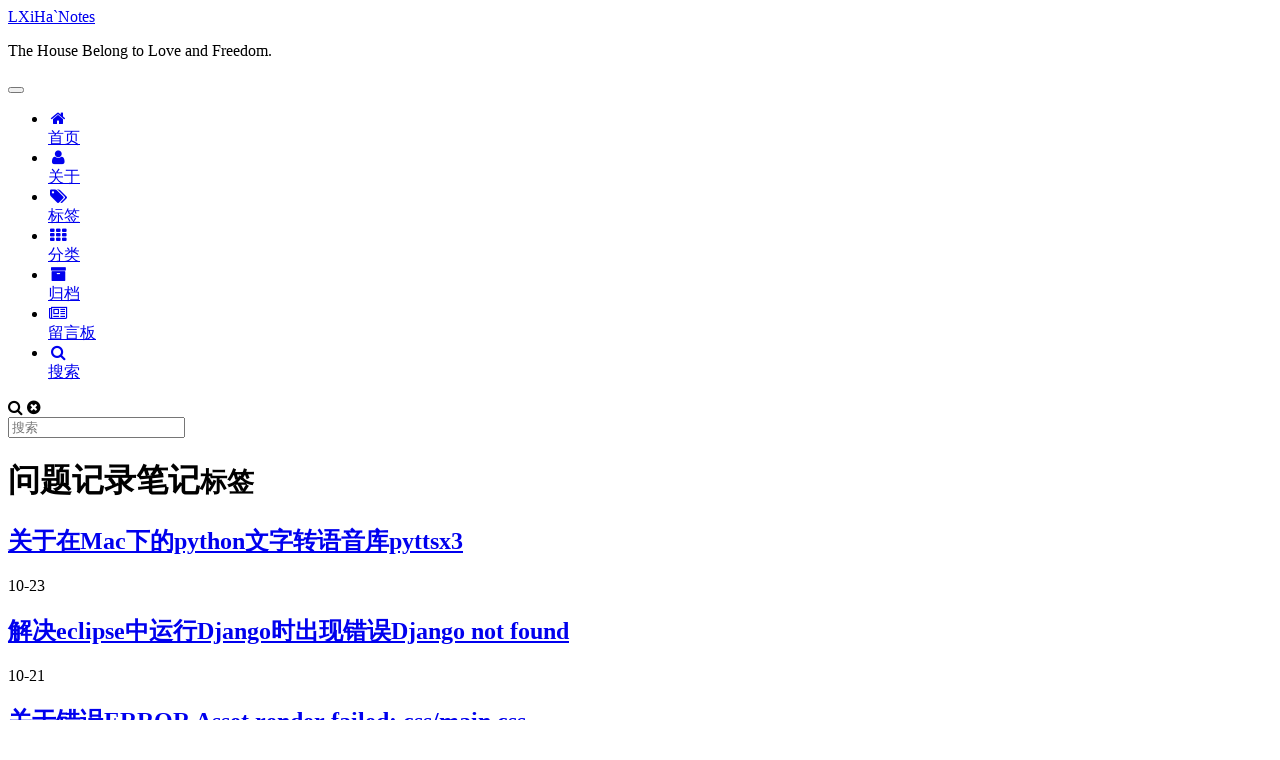

--- FILE ---
content_type: text/html; charset=utf-8
request_url: http://liujunworld.com/tags/%E9%97%AE%E9%A2%98%E8%AE%B0%E5%BD%95%E7%AC%94%E8%AE%B0/
body_size: 9059
content:
<!DOCTYPE html>



  


<html class="theme-next mist use-motion" lang="zh-Hans">
<head>
  <meta charset="UTF-8"/>
<meta http-equiv="X-UA-Compatible" content="IE=edge" />
<meta name="viewport" content="width=device-width, initial-scale=1, maximum-scale=1"/>
<meta name="theme-color" content="#222">









<meta http-equiv="Cache-Control" content="no-transform" />
<meta http-equiv="Cache-Control" content="no-siteapp" />





  <script>
  (function(i,s,o,g,r,a,m){i["DaoVoiceObject"]=r;i[r]=i[r]||function(){(i[r].q=i[r].q||[]).push(arguments)},i[r].l=1*new Date();a=s.createElement(o),m=s.getElementsByTagName(o)[0];a.async=1;a.src=g;a.charset="utf-8";m.parentNode.insertBefore(a,m)})(window,document,"script",('https:' == document.location.protocol ? 'https:' : 'http:') + "//widget.daovoice.io/widget/0f81ff2f.js","daovoice")
  daovoice('init', {
      app_id: "09bbc3c5"
    });
  daovoice('update');
  </script>














  
  
    
  
  <link href="//cdn.jsdelivr.net/fancybox/2.1.5/jquery.fancybox.min.css" rel="stylesheet" type="text/css" />







  

<link href="//maxcdn.bootstrapcdn.com/font-awesome/4.6.2/css/font-awesome.min.css" rel="stylesheet" type="text/css" />

<link href="/css/main.css?v=5.1.2" rel="stylesheet" type="text/css" />


  <meta name="keywords" content="Hexo, NexT" />





  <link rel="alternate" href="/atom.xml" title="LXiHa`Notes" type="application/atom+xml" />




  <link rel="shortcut icon" type="image/x-icon" href="/img/favicon.ico?v=5.1.2" />






<meta name="description" content="心灵小窝，记录成长与点滴。">
<meta property="og:type" content="website">
<meta property="og:title" content="LXiHa`Notes">
<meta property="og:url" content="https://liujunjie11.github.io/tags/问题记录笔记/index.html">
<meta property="og:site_name" content="LXiHa`Notes">
<meta property="og:description" content="心灵小窝，记录成长与点滴。">
<meta property="og:locale" content="zh-Hans">
<meta name="twitter:card" content="summary">
<meta name="twitter:title" content="LXiHa`Notes">
<meta name="twitter:description" content="心灵小窝，记录成长与点滴。">



<script type="text/javascript" id="hexo.configurations">
  var NexT = window.NexT || {};
  var CONFIG = {
    root: '/',
    scheme: 'Mist',
    version: '5.1.2',
    sidebar: {"position":"left","display":"post","offset":12,"offset_float":12,"b2t":false,"scrollpercent":false,"onmobile":false},
    fancybox: true,
    tabs: true,
    motion: {"enable":true,"async":false,"transition":{"post_block":"fadeIn","post_header":"slideDownIn","post_body":"slideDownIn","coll_header":"slideLeftIn"}},
    duoshuo: {
      userId: '0',
      author: '博主'
    },
    algolia: {
      applicationID: '',
      apiKey: '',
      indexName: '',
      hits: {"per_page":10},
      labels: {"input_placeholder":"Search for Posts","hits_empty":"We didn't find any results for the search: ${query}","hits_stats":"${hits} results found in ${time} ms"}
    }
  };
</script>



  <link rel="canonical" href="https://liujunjie11.github.io/tags/问题记录笔记/"/>








  <title>标签: 问题记录笔记 | LXiHa`Notes</title>
  








</head>

<body itemscope itemtype="http://schema.org/WebPage" lang="zh-Hans">

  
  
    
  

  <div class="container sidebar-position-left ">
    <div class="headband">

</div>

    <header id="header" class="header" itemscope itemtype="http://schema.org/WPHeader">
      <div class="header-inner"><div class="site-brand-wrapper">
  <div class="site-meta ">
    

    <div class="custom-logo-site-title">
      <a href="/"  class="brand" rel="start">
        <span class="logo-line-before"><i></i></span>
        <span class="site-title">LXiHa`Notes</span>
        <span class="logo-line-after"><i></i></span>
      </a>
    </div>
      
        <p class="site-subtitle">The House Belong to Love and Freedom.</p>
      
  </div>

  <div class="site-nav-toggle">
    <button>
      <span class="btn-bar"></span>
      <span class="btn-bar"></span>
      <span class="btn-bar"></span>
    </button>
  </div>
</div>

<nav class="site-nav">
  

  
    <ul id="menu" class="menu">
      
        
        <li class="menu-item menu-item-home">
          <a href="/" rel="section">
            
              <i class="menu-item-icon fa fa-fw fa-home"></i> <br />
            
            首页
          </a>
        </li>
      
        
        <li class="menu-item menu-item-about">
          <a href="/about/" rel="section">
            
              <i class="menu-item-icon fa fa-fw fa-user"></i> <br />
            
            关于
          </a>
        </li>
      
        
        <li class="menu-item menu-item-tags">
          <a href="/tags/" rel="section">
            
              <i class="menu-item-icon fa fa-fw fa-tags"></i> <br />
            
            标签
          </a>
        </li>
      
        
        <li class="menu-item menu-item-categories">
          <a href="/categories/" rel="section">
            
              <i class="menu-item-icon fa fa-fw fa-th"></i> <br />
            
            分类
          </a>
        </li>
      
        
        <li class="menu-item menu-item-archives">
          <a href="/archives/" rel="section">
            
              <i class="menu-item-icon fa fa-fw fa-archive"></i> <br />
            
            归档
          </a>
        </li>
      
        
        <li class="menu-item menu-item-留言板">
          <a href="/guestbook" rel="section">
            
              <i class="menu-item-icon fa fa-fw fa-newspaper-o"></i> <br />
            
            留言板
          </a>
        </li>
      

      
        <li class="menu-item menu-item-search">
          
            <a href="javascript:;" class="popup-trigger">
          
            
              <i class="menu-item-icon fa fa-search fa-fw"></i> <br />
            
            搜索
          </a>
        </li>
      
    </ul>
  

  
    <div class="site-search">
      
  <div class="popup search-popup local-search-popup">
  <div class="local-search-header clearfix">
    <span class="search-icon">
      <i class="fa fa-search"></i>
    </span>
    <span class="popup-btn-close">
      <i class="fa fa-times-circle"></i>
    </span>
    <div class="local-search-input-wrapper">
      <input autocomplete="off"
             placeholder="搜索" spellcheck="false"
             type="text" id="local-search-input">
    </div>
  </div>
  <div id="local-search-result"></div>
</div>



    </div>
  
</nav>



 </div>
    </header>

    <main id="main" class="main">
      <div class="main-inner">
        <div class="content-wrap">
          <div id="content" class="content">
            

  
  
  
  <div class="post-block tag">

    <div id="posts" class="posts-collapse">
      <div class="collection-title">
        <h1>问题记录笔记<small>标签</small>
        </h1>
      </div>

      
        

  <article class="post post-type-normal" itemscope itemtype="http://schema.org/Article">
    <header class="post-header">

      <h2 class="post-title">
        
            <a class="post-title-link" href="/2018/10/23/关于在Mac下的python文字转语音库pyttsx3/" itemprop="url">
              
                <span itemprop="name">关于在Mac下的python文字转语音库pyttsx3</span>
              
            </a>
        
      </h2>

      <div class="post-meta">
        <time class="post-time" itemprop="dateCreated"
              datetime="2018-10-23T21:29:17+08:00"
              content="2018-10-23" >
          10-23
        </time>
      </div>

    </header>
  </article>


      
        

  <article class="post post-type-normal" itemscope itemtype="http://schema.org/Article">
    <header class="post-header">

      <h2 class="post-title">
        
            <a class="post-title-link" href="/2018/10/21/解决eclipse中运行Django时出现错误Django-not-found/" itemprop="url">
              
                <span itemprop="name">解决eclipse中运行Django时出现错误Django not found</span>
              
            </a>
        
      </h2>

      <div class="post-meta">
        <time class="post-time" itemprop="dateCreated"
              datetime="2018-10-21T20:07:13+08:00"
              content="2018-10-21" >
          10-21
        </time>
      </div>

    </header>
  </article>


      
        

  <article class="post post-type-normal" itemscope itemtype="http://schema.org/Article">
    <header class="post-header">

      <h2 class="post-title">
        
            <a class="post-title-link" href="/2018/10/11/关于错误ERROR-Asset-render-failed-css-main-css/" itemprop="url">
              
                <span itemprop="name">关于错误ERROR Asset render failed: css/main.css</span>
              
            </a>
        
      </h2>

      <div class="post-meta">
        <time class="post-time" itemprop="dateCreated"
              datetime="2018-10-11T19:54:03+08:00"
              content="2018-10-11" >
          10-11
        </time>
      </div>

    </header>
  </article>


      
        

  <article class="post post-type-normal" itemscope itemtype="http://schema.org/Article">
    <header class="post-header">

      <h2 class="post-title">
        
            <a class="post-title-link" href="/2018/10/11/Mac升级到Mojave版本之后的Safari插件问题/" itemprop="url">
              
                <span itemprop="name">Mac升级到Mojave版本之后的Safari插件问题</span>
              
            </a>
        
      </h2>

      <div class="post-meta">
        <time class="post-time" itemprop="dateCreated"
              datetime="2018-10-11T10:57:55+08:00"
              content="2018-10-11" >
          10-11
        </time>
      </div>

    </header>
  </article>


      
        

  <article class="post post-type-normal" itemscope itemtype="http://schema.org/Article">
    <header class="post-header">

      <h2 class="post-title">
        
            <a class="post-title-link" href="/2018/09/07/关于错误Error-Permission-denied-dir-s-mkdir-usr-local-Frameworks/" itemprop="url">
              
                <span itemprop="name">关于错误Error: Permission denied @ dir_s_mkdir - /usr/local/Frameworks</span>
              
            </a>
        
      </h2>

      <div class="post-meta">
        <time class="post-time" itemprop="dateCreated"
              datetime="2018-09-07T08:49:53+08:00"
              content="2018-09-07" >
          09-07
        </time>
      </div>

    </header>
  </article>


      
        

  <article class="post post-type-normal" itemscope itemtype="http://schema.org/Article">
    <header class="post-header">

      <h2 class="post-title">
        
            <a class="post-title-link" href="/2018/08/31/duet-display在升级Macos-13-6之后崩溃的可行解决方法/" itemprop="url">
              
                <span itemprop="name">duet display在升级Macos 13.6之后崩溃的可行解决方法</span>
              
            </a>
        
      </h2>

      <div class="post-meta">
        <time class="post-time" itemprop="dateCreated"
              datetime="2018-08-31T21:38:40+08:00"
              content="2018-08-31" >
          08-31
        </time>
      </div>

    </header>
  </article>


      
        

  <article class="post post-type-normal" itemscope itemtype="http://schema.org/Article">
    <header class="post-header">

      <h2 class="post-title">
        
            <a class="post-title-link" href="/2018/08/20/关于错误-ValueError-Found-array-with-0-sample-s-shape-0-4-while-a-minimum-of-1-is-required/" itemprop="url">
              
                <span itemprop="name">关于错误'ValueError: Found array with 0 sample(s) (shape=(0, 4)) while a minimum of 1 is required.'</span>
              
            </a>
        
      </h2>

      <div class="post-meta">
        <time class="post-time" itemprop="dateCreated"
              datetime="2018-08-20T14:17:47+08:00"
              content="2018-08-20" >
          08-20
        </time>
      </div>

    </header>
  </article>


      
        

  <article class="post post-type-normal" itemscope itemtype="http://schema.org/Article">
    <header class="post-header">

      <h2 class="post-title">
        
            <a class="post-title-link" href="/2018/08/08/Mac下的matploylib绘图中文乱码问题/" itemprop="url">
              
                <span itemprop="name">Mac下的matploylib绘图中文乱码问题</span>
              
            </a>
        
      </h2>

      <div class="post-meta">
        <time class="post-time" itemprop="dateCreated"
              datetime="2018-08-08T13:55:24+08:00"
              content="2018-08-08" >
          08-08
        </time>
      </div>

    </header>
  </article>


      
        

  <article class="post post-type-normal" itemscope itemtype="http://schema.org/Article">
    <header class="post-header">

      <h2 class="post-title">
        
            <a class="post-title-link" href="/2018/04/05/关于记录Chromedriver的selenium-common-exceptions-WebDriverException-Message-chromedriver-executable-needs-to-be-in-PATH-Please-see-https-sites-google-com-a-chromium-org-chromedriver-home/" itemprop="url">
              
                <span itemprop="name">关于记录Chromedriver的selenium.common.exceptions.WebDriverException: Message: 'chromedriver ' executable needs to be in PATH. Please see https://sites.google.com/a/chromium.org/chromedriver/home</span>
              
            </a>
        
      </h2>

      <div class="post-meta">
        <time class="post-time" itemprop="dateCreated"
              datetime="2018-04-05T19:46:15+08:00"
              content="2018-04-05" >
          04-05
        </time>
      </div>

    </header>
  </article>


      
        

  <article class="post post-type-normal" itemscope itemtype="http://schema.org/Article">
    <header class="post-header">

      <h2 class="post-title">
        
            <a class="post-title-link" href="/2018/03/28/关于解决python中UnicodeDecodeError-ascii-codec-can-t-decode-byte-0xe8-in-position-67986-ordinal-not-in-range-128-的问题/" itemprop="url">
              
                <span itemprop="name">关于解决python中UnicodeDecodeError: 'ascii' codec can't decode byte 0xe8 in position 67986: ordinal not in range(128)的问题</span>
              
            </a>
        
      </h2>

      <div class="post-meta">
        <time class="post-time" itemprop="dateCreated"
              datetime="2018-03-28T18:18:54+08:00"
              content="2018-03-28" >
          03-28
        </time>
      </div>

    </header>
  </article>


      
    </div>

  </div>
  
  
  

  
  <nav class="pagination">
    <span class="page-number current">1</span><a class="page-number" href="/tags/问题记录笔记/page/2/">2</a><a class="page-number" href="/tags/问题记录笔记/page/3/">3</a><a class="extend next" rel="next" href="/tags/问题记录笔记/page/2/"><i class="fa fa-angle-right"></i></a>
  </nav>



          </div>
          


          



        </div>
        
          
  
  <div class="sidebar-toggle">
    <div class="sidebar-toggle-line-wrap">
      <span class="sidebar-toggle-line sidebar-toggle-line-first"></span>
      <span class="sidebar-toggle-line sidebar-toggle-line-middle"></span>
      <span class="sidebar-toggle-line sidebar-toggle-line-last"></span>
    </div>
  </div>

  <aside id="sidebar" class="sidebar">
    
    <div class="sidebar-inner">

      

      

      <section class="site-overview sidebar-panel sidebar-panel-active">
        <div class="site-author motion-element" itemprop="author" itemscope itemtype="http://schema.org/Person">
          
            <img class="site-author-image" itemprop="image"
              src="https://liu-1258031152.cos.ap-beijing.myqcloud.com/images-111.jpeg"
              alt="刘俊" />
          
            <p class="site-author-name" itemprop="name">刘俊</p>
            <p class="site-description motion-element" itemprop="description">心灵小窝，记录成长与点滴。</p>
        </div>

        <nav class="site-state motion-element">

          
            <div class="site-state-item site-state-posts">
            
              <a href="/archives/">
            
                <span class="site-state-item-count">273</span>
                <span class="site-state-item-name">日志</span>
              </a>
            </div>
          

          
            
            
            <div class="site-state-item site-state-categories">
              <a href="/categories/index.html">
                <span class="site-state-item-count">75</span>
                <span class="site-state-item-name">分类</span>
              </a>
            </div>
          

          
            
            
            <div class="site-state-item site-state-tags">
              <a href="/tags/index.html">
                <span class="site-state-item-count">109</span>
                <span class="site-state-item-name">标签</span>
              </a>
            </div>
          

        </nav>

        
          <div class="feed-link motion-element">
            <a href="/atom.xml" rel="alternate">
              <i class="fa fa-rss"></i>
              RSS
            </a>
          </div>
        

        <div class="links-of-author motion-element">
          
            
              <span class="links-of-author-item">
                <a href="https://github.com/liujunjie11" target="_blank" title="GitHub">
                  
                    <i class="fa fa-fw fa-github"></i>GitHub</a>
              </span>
            
              <span class="links-of-author-item">
                <a href="mailto:liujun123h@gmail.com" target="_blank" title="E-Mail">
                  
                    <i class="fa fa-fw fa-envelope"></i>E-Mail</a>
              </span>
            
              <span class="links-of-author-item">
                <a href="http://www.jianshu.com/u/f8941dd1c677" target="_blank" title="简书">
                  
                    <i class="fa fa-fw fa-vk"></i>简书</a>
              </span>
            
              <span class="links-of-author-item">
                <a href="https://twitter.com/et57syI9xLStZ7g" target="_blank" title="Twitter">
                  
                    <i class="fa fa-fw fa-twitter"></i>Twitter</a>
              </span>
            
              <span class="links-of-author-item">
                <a href="https://www.facebook.com/profile.php?id=100022773330259" target="_blank" title="FB Page">
                  
                    <i class="fa fa-fw fa-facebook"></i>FB Page</a>
              </span>
            
              <span class="links-of-author-item">
                <a href="https://www.youtube.com/channel/UCoVmcNF2O1qGXo6OSHfXEHQ?view_as=subscriber" target="_blank" title="YouTube">
                  
                    <i class="fa fa-fw fa-globe"></i>YouTube</a>
              </span>
            
              <span class="links-of-author-item">
                <a href="https://www.zhihu.com/people/lire-5/activities" target="_blank" title="知乎">
                  
                    <i class="fa fa-fw fa-skype"></i>知乎</a>
              </span>
            
          
        </div>

        
        

        
        
          <div class="links-of-blogroll motion-element links-of-blogroll-inline">
            <div class="links-of-blogroll-title">
              <i class="fa  fa-fw fa-globe"></i>
              Links
            </div>
            <ul class="links-of-blogroll-list">
              
                <li class="links-of-blogroll-item">
                  <a href="http://www.zgszrkdak.com" title="中国寻亲" target="_blank">中国寻亲</a>
                </li>
              
                <li class="links-of-blogroll-item">
                  <a href="https://www.globalgiving.org" title="GlobalGiving" target="_blank">GlobalGiving</a>
                </li>
              
                <li class="links-of-blogroll-item">
                  <a href="https://996.icu/#/zh_CN" title="996.ICU" target="_blank">996.ICU</a>
                </li>
              
            </ul>
          </div>
        

        


      </section>

      

      

    </div>
  </aside>


        
      </div>
    </main>

    <footer id="footer" class="footer">
      <div class="footer-inner">
        <div class="copyright" >
  
  &copy; 
  <span itemprop="copyrightYear">2024</span>
  <span class="with-love">
    <i class="fa fa-heart"></i>
  </span>
  <span class="author" itemprop="copyrightHolder">刘俊</span>

  
    <span class="post-meta-divider">|</span>
    <span class="post-meta-item-icon">
      <i class="fa fa-area-chart"></i>
    </span>
    
      <span class="post-meta-item-text">Site words total count&#58;</span>
    
    <span title="Site words total count">
      328.3k
    </span>
  
</div>

<!-- 
  <div class="powered-by">由 <a class="theme-link" href="https://hexo.io">Hexo</a> 强力驱动</div>

  <span class="post-meta-divider">|</span>

  <div class="theme-info">主题 &mdash; <a class="theme-link" href="https://github.com/iissnan/hexo-theme-next">NexT.Mist</a> v5.1.2</div>

-->

<div class="translate-style">
ⒻWebsite font switch繁/简：<a id="translateLink" href="javascript:translatePage();">繁體
</a>
</div>
<script type="text/javascript" src="http://liujunjie11.github.io/js/src/tw_cn.js"></script>
<script type="text/javascript">
var defaultEncoding = 2; //网站编写字体是否繁体，1-繁体，2-简体
var translateDelay = 0; //延迟时间,若不在前, 要设定延迟翻译时间, 如100表示100ms,默认为0
var cookieDomain = "http://liujunjie11.github.io/"; //Cookie地址, 一定要设定, 通常为你的网址
var msgToTraditionalChinese = "繁體"; //此处可以更改为你想要显示的文字
var msgToSimplifiedChinese = "简体"; //同上，但两处均不建议更改
var translateButtonId = "translateLink"; //默认互换id
translateInitilization();
</script>
</div>

        







        
      </div>
    </footer>

    
      <div class="back-to-top">
        <i class="fa fa-arrow-up"></i>
        
      </div>
    

  </div>

  

<script type="text/javascript">
  if (Object.prototype.toString.call(window.Promise) !== '[object Function]') {
    window.Promise = null;
  }
</script>









  












  
  <script type="text/javascript" src="//cdn.jsdelivr.net/jquery/2.1.3/jquery.min.js"></script>

  
  <script type="text/javascript" src="//cdn.jsdelivr.net/fastclick/1.0.6/fastclick.min.js"></script>

  
  <script type="text/javascript" src="//cdn.jsdelivr.net/jquery.lazyload/1.9.3/jquery.lazyload.min.js"></script>

  
  <script type="text/javascript" src="//cdn.jsdelivr.net/velocity/1.2.3/velocity.min.js"></script>

  
  <script type="text/javascript" src="//cdn.jsdelivr.net/velocity/1.2.3/velocity.ui.min.js"></script>

  
  <script type="text/javascript" src="//cdn.jsdelivr.net/fancybox/2.1.5/jquery.fancybox.pack.js"></script>


  


  <script type="text/javascript" src="/js/src/utils.js?v=5.1.2"></script>

  <script type="text/javascript" src="/js/src/motion.js?v=5.1.2"></script>



  
  

  <script type="text/javascript" src="/js/src/scrollspy.js?v=5.1.2"></script>
<script type="text/javascript" src="/js/src/post-details.js?v=5.1.2"></script>


  

  


  <script type="text/javascript" src="/js/src/bootstrap.js?v=5.1.2"></script>



  


  

    
      <script id="dsq-count-scr" src="https://—-...disqus.com/count.js" async></script>
    

    

  




	





  










  

  <script type="text/javascript">
    // Popup Window;
    var isfetched = false;
    var isXml = true;
    // Search DB path;
    var search_path = "search.xml";
    if (search_path.length === 0) {
      search_path = "search.xml";
    } else if (/json$/i.test(search_path)) {
      isXml = false;
    }
    var path = "/" + search_path;
    // monitor main search box;

    var onPopupClose = function (e) {
      $('.popup').hide();
      $('#local-search-input').val('');
      $('.search-result-list').remove();
      $('#no-result').remove();
      $(".local-search-pop-overlay").remove();
      $('body').css('overflow', '');
    }

    function proceedsearch() {
      $("body")
        .append('<div class="search-popup-overlay local-search-pop-overlay"></div>')
        .css('overflow', 'hidden');
      $('.search-popup-overlay').click(onPopupClose);
      $('.popup').toggle();
      var $localSearchInput = $('#local-search-input');
      $localSearchInput.attr("autocapitalize", "none");
      $localSearchInput.attr("autocorrect", "off");
      $localSearchInput.focus();
    }

    // search function;
    var searchFunc = function(path, search_id, content_id) {
      'use strict';

      // start loading animation
      $("body")
        .append('<div class="search-popup-overlay local-search-pop-overlay">' +
          '<div id="search-loading-icon">' +
          '<i class="fa fa-spinner fa-pulse fa-5x fa-fw"></i>' +
          '</div>' +
          '</div>')
        .css('overflow', 'hidden');
      $("#search-loading-icon").css('margin', '20% auto 0 auto').css('text-align', 'center');

      $.ajax({
        url: path,
        dataType: isXml ? "xml" : "json",
        async: true,
        success: function(res) {
          // get the contents from search data
          isfetched = true;
          $('.popup').detach().appendTo('.header-inner');
          var datas = isXml ? $("entry", res).map(function() {
            return {
              title: $("title", this).text(),
              content: $("content",this).text(),
              url: $("url" , this).text()
            };
          }).get() : res;
          var input = document.getElementById(search_id);
          var resultContent = document.getElementById(content_id);
          var inputEventFunction = function() {
            var searchText = input.value.trim().toLowerCase();
            var keywords = searchText.split(/[\s\-]+/);
            if (keywords.length > 1) {
              keywords.push(searchText);
            }
            var resultItems = [];
            if (searchText.length > 0) {
              // perform local searching
              datas.forEach(function(data) {
                var isMatch = false;
                var hitCount = 0;
                var searchTextCount = 0;
                var title = data.title.trim();
                var titleInLowerCase = title.toLowerCase();
                var content = data.content.trim().replace(/<[^>]+>/g,"");
                var contentInLowerCase = content.toLowerCase();
                var articleUrl = decodeURIComponent(data.url);
                var indexOfTitle = [];
                var indexOfContent = [];
                // only match articles with not empty titles
                if(title != '') {
                  keywords.forEach(function(keyword) {
                    function getIndexByWord(word, text, caseSensitive) {
                      var wordLen = word.length;
                      if (wordLen === 0) {
                        return [];
                      }
                      var startPosition = 0, position = [], index = [];
                      if (!caseSensitive) {
                        text = text.toLowerCase();
                        word = word.toLowerCase();
                      }
                      while ((position = text.indexOf(word, startPosition)) > -1) {
                        index.push({position: position, word: word});
                        startPosition = position + wordLen;
                      }
                      return index;
                    }

                    indexOfTitle = indexOfTitle.concat(getIndexByWord(keyword, titleInLowerCase, false));
                    indexOfContent = indexOfContent.concat(getIndexByWord(keyword, contentInLowerCase, false));
                  });
                  if (indexOfTitle.length > 0 || indexOfContent.length > 0) {
                    isMatch = true;
                    hitCount = indexOfTitle.length + indexOfContent.length;
                  }
                }

                // show search results

                if (isMatch) {
                  // sort index by position of keyword

                  [indexOfTitle, indexOfContent].forEach(function (index) {
                    index.sort(function (itemLeft, itemRight) {
                      if (itemRight.position !== itemLeft.position) {
                        return itemRight.position - itemLeft.position;
                      } else {
                        return itemLeft.word.length - itemRight.word.length;
                      }
                    });
                  });

                  // merge hits into slices

                  function mergeIntoSlice(text, start, end, index) {
                    var item = index[index.length - 1];
                    var position = item.position;
                    var word = item.word;
                    var hits = [];
                    var searchTextCountInSlice = 0;
                    while (position + word.length <= end && index.length != 0) {
                      if (word === searchText) {
                        searchTextCountInSlice++;
                      }
                      hits.push({position: position, length: word.length});
                      var wordEnd = position + word.length;

                      // move to next position of hit

                      index.pop();
                      while (index.length != 0) {
                        item = index[index.length - 1];
                        position = item.position;
                        word = item.word;
                        if (wordEnd > position) {
                          index.pop();
                        } else {
                          break;
                        }
                      }
                    }
                    searchTextCount += searchTextCountInSlice;
                    return {
                      hits: hits,
                      start: start,
                      end: end,
                      searchTextCount: searchTextCountInSlice
                    };
                  }

                  var slicesOfTitle = [];
                  if (indexOfTitle.length != 0) {
                    slicesOfTitle.push(mergeIntoSlice(title, 0, title.length, indexOfTitle));
                  }

                  var slicesOfContent = [];
                  while (indexOfContent.length != 0) {
                    var item = indexOfContent[indexOfContent.length - 1];
                    var position = item.position;
                    var word = item.word;
                    // cut out 100 characters
                    var start = position - 20;
                    var end = position + 80;
                    if(start < 0){
                      start = 0;
                    }
                    if (end < position + word.length) {
                      end = position + word.length;
                    }
                    if(end > content.length){
                      end = content.length;
                    }
                    slicesOfContent.push(mergeIntoSlice(content, start, end, indexOfContent));
                  }

                  // sort slices in content by search text's count and hits' count

                  slicesOfContent.sort(function (sliceLeft, sliceRight) {
                    if (sliceLeft.searchTextCount !== sliceRight.searchTextCount) {
                      return sliceRight.searchTextCount - sliceLeft.searchTextCount;
                    } else if (sliceLeft.hits.length !== sliceRight.hits.length) {
                      return sliceRight.hits.length - sliceLeft.hits.length;
                    } else {
                      return sliceLeft.start - sliceRight.start;
                    }
                  });

                  // select top N slices in content

                  var upperBound = parseInt('1');
                  if (upperBound >= 0) {
                    slicesOfContent = slicesOfContent.slice(0, upperBound);
                  }

                  // highlight title and content

                  function highlightKeyword(text, slice) {
                    var result = '';
                    var prevEnd = slice.start;
                    slice.hits.forEach(function (hit) {
                      result += text.substring(prevEnd, hit.position);
                      var end = hit.position + hit.length;
                      result += '<b class="search-keyword">' + text.substring(hit.position, end) + '</b>';
                      prevEnd = end;
                    });
                    result += text.substring(prevEnd, slice.end);
                    return result;
                  }

                  var resultItem = '';

                  if (slicesOfTitle.length != 0) {
                    resultItem += "<li><a href='" + articleUrl + "' class='search-result-title'>" + highlightKeyword(title, slicesOfTitle[0]) + "</a>";
                  } else {
                    resultItem += "<li><a href='" + articleUrl + "' class='search-result-title'>" + title + "</a>";
                  }

                  slicesOfContent.forEach(function (slice) {
                    resultItem += "<a href='" + articleUrl + "'>" +
                      "<p class=\"search-result\">" + highlightKeyword(content, slice) +
                      "...</p>" + "</a>";
                  });

                  resultItem += "</li>";
                  resultItems.push({
                    item: resultItem,
                    searchTextCount: searchTextCount,
                    hitCount: hitCount,
                    id: resultItems.length
                  });
                }
              })
            };
            if (keywords.length === 1 && keywords[0] === "") {
              resultContent.innerHTML = '<div id="no-result"><i class="fa fa-search fa-5x" /></div>'
            } else if (resultItems.length === 0) {
              resultContent.innerHTML = '<div id="no-result"><i class="fa fa-frown-o fa-5x" /></div>'
            } else {
              resultItems.sort(function (resultLeft, resultRight) {
                if (resultLeft.searchTextCount !== resultRight.searchTextCount) {
                  return resultRight.searchTextCount - resultLeft.searchTextCount;
                } else if (resultLeft.hitCount !== resultRight.hitCount) {
                  return resultRight.hitCount - resultLeft.hitCount;
                } else {
                  return resultRight.id - resultLeft.id;
                }
              });
              var searchResultList = '<ul class=\"search-result-list\">';
              resultItems.forEach(function (result) {
                searchResultList += result.item;
              })
              searchResultList += "</ul>";
              resultContent.innerHTML = searchResultList;
            }
          }

          if ('auto' === 'auto') {
            input.addEventListener('input', inputEventFunction);
          } else {
            $('.search-icon').click(inputEventFunction);
            input.addEventListener('keypress', function (event) {
              if (event.keyCode === 13) {
                inputEventFunction();
              }
            });
          }

          // remove loading animation
          $(".local-search-pop-overlay").remove();
          $('body').css('overflow', '');

          proceedsearch();
        }
      });
    }

    // handle and trigger popup window;
    $('.popup-trigger').click(function(e) {
      e.stopPropagation();
      if (isfetched === false) {
        searchFunc(path, 'local-search-input', 'local-search-result');
      } else {
        proceedsearch();
      };
    });

    $('.popup-btn-close').click(onPopupClose);
    $('.popup').click(function(e){
      e.stopPropagation();
    });
    $(document).on('keyup', function (event) {
      var shouldDismissSearchPopup = event.which === 27 &&
        $('.search-popup').is(':visible');
      if (shouldDismissSearchPopup) {
        onPopupClose();
      }
    });
  </script>





  

  

  

  
  
    <script type="text/x-mathjax-config">
      MathJax.Hub.Config({
        tex2jax: {
          inlineMath: [ ['$','$'], ["\\(","\\)"]  ],
          processEscapes: true,
          skipTags: ['script', 'noscript', 'style', 'textarea', 'pre', 'code']
        }
      });
    </script>

    <script type="text/x-mathjax-config">
      MathJax.Hub.Queue(function() {
        var all = MathJax.Hub.getAllJax(), i;
        for (i=0; i < all.length; i += 1) {
          all[i].SourceElement().parentNode.className += ' has-jax';
        }
      });
    </script>
    <script type="text/javascript" src="//cdn.bootcss.com/mathjax/2.7.1/latest.js?config=TeX-AMS-MML_HTMLorMML"></script>
  


  

  

  <script type="text/javascript" src="/js/src/clipboard.min.js"></script>  
  <script type="text/javascript" src="/js/src/clipboard-use.js"></script>

</body>
</html>
